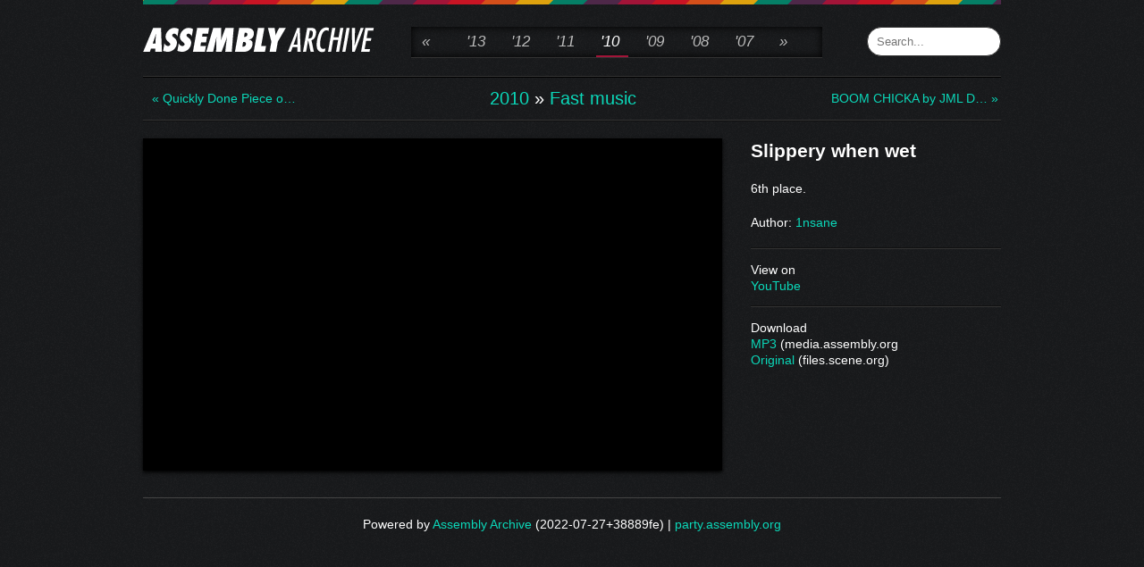

--- FILE ---
content_type: text/html
request_url: https://archive.assembly.org/2010/fast-music/slippery-when-wet-by-1nsane
body_size: 2124
content:
<!doctype html>
<html lang="en">
<head>
<meta charset="utf-8">

<title>

  Slippery when wet by 1nsane &ndash; Assembly Archive

</title>


<meta property="og:title" content="Slippery when wet" />
<meta property="og:type" content="article" />

<meta property="og:author" content="1nsane" />

<meta property="og:site_name" content="Assembly Archive" />









<meta property="fb:page_id" content="183599045012296" />
<meta name="description" content="">

<link rel="shortcut icon" type="image/vnd.microsoft.icon"
      href="/_static/images/favicon.ico?h1hv_gnT" />
<link rel="icon" type="image/vnd.microsoft.icon"
      href="/_static/images/favicon.ico?h1hv_gnT" />

<link rel="stylesheet"
      href="/_static/allstyles-min.css?nhe0xcA6" />
<link rel="preload"
      href="/_static/allscripts-min.js?R5xQIs-F"
      as="script" />

<link rel="prefetch"
      href="/2010/fast-music/boom-chicka-by-jml-dance-squad"
      as="document" />

<link rel="prefetch"
      href="/2010/fast-music/quickly-done-piece-of-crap-by-free-fall"
      as="document" />


<meta name="viewport" content="width=640" />



</head>
<body>
  <div id="main" class="container_16">

    <header id="header" class="clearfix">
      <div class="alpha grid_5" id="archive-logo">
        
        <a id="archive-logo-image" href="/"
           title="Assembly Archive"></a>
        
      </div>

      <nav class="grid_8 omega">
        
  <nav class="mobile-breadcrumbs hide-desktop">
    <h2 class="gallery-breadcrumbs">
  
  
  
   
  <a href="/2010" >2010</a>
  
  
  &raquo;
   
  <a href="/2010/fast-music" title="Fast music">Fast music</a>
   
   
   
</h2>

  </nav>


<ul class="year_nav hide-mobile">
  
  
  <li
    ><a href="/2014"
         title="2014"
         >«
      </a>
  </li>
  
  <li
    ><a href="/2013"
         title="2013"
         >&#39;13
      </a>
  </li>
  
  <li
    ><a href="/2012"
         title="2012"
         >&#39;12
      </a>
  </li>
  
  <li
    ><a href="/2011"
         title="2011"
         >&#39;11
      </a>
  </li>
  
  <li
    
    class="active"
    ><a href="/2010"
         title="2010"
         >&#39;10
      </a>
  </li>
  
  <li
    ><a href="/2009"
         title="2009"
         >&#39;09
      </a>
  </li>
  
  <li
    ><a href="/2008"
         title="2008"
         >&#39;08
      </a>
  </li>
  
  <li
    ><a href="/2007"
         title="2007"
         >&#39;07
      </a>
  </li>
  
  <li
    ><a href="/2006"
         title="2006"
         >»
      </a>
  </li>
  
</ul>


      </nav>

      <div class="frontpage-search hide-mobile">
        <form action="/search"
              method="get"
              id="searchform">
          <input type="search"
                 name="q"
                 accesskey="f"
                 value=""
                 placeholder="Search..." />
        </form>
      </div>

    </header>

    <div id="content">
    <nav class="navigation clearfix">

  
  <a class="grid_3 left gallery-navigation-link"
     id="gallery-link-next"
     title="Quickly Done Piece of Crap by Free Fall"
     href="/2010/fast-music/quickly-done-piece-of-crap-by-free-fall">
    &laquo; Quickly Done Piece o…
  </a>
  

  <div class="hide-mobile">
    <h2 class="gallery-breadcrumbs">
  
  
  
   
  <a href="/2010" >2010</a>
  
  
  &raquo;
   
  <a href="/2010/fast-music" title="Fast music">Fast music</a>
   
   
   
</h2>

  </div>

  
  <a class="grid_3 right gallery-navigation-link"
     id="gallery-link-prev"
     title="BOOM CHICKA by JML DANCE SQUAD"
     href="/2010/fast-music/boom-chicka-by-jml-dance-squad">
    BOOM CHICKA by JML D… &raquo;
  </a>
  

</nav>

<div class="media-item page clearfix">
  <div id="externalasset-title">
    <h2>Slippery when wet</h2>
  </div>
  <div class="entry" id="gallery-item">
    <iframe id="ytplayerembed" class="youtube-player" width="640" height="360" src="https://www.youtube.com/embed/ldApjVLjacE" style="border: 0px" allowfullscreen="allowfullscreen">\n</iframe>
  </div>
  <div id="details">
    
    <p>
      6th place.</p>
<p>
Author: <a href="../../search?q=1nsane" title="Do an approximate search on author's name from all entries">1nsane</a>

    </p>
    

    
    <div class="section">
      <h3 class="section-title">View on</h3>
      
      <div>
        <a href="https://www.youtube.com/watch?v=ldApjVLjacE">YouTube</a> 
      </div>
      
    </div>
    
    <div class="section">
      <h3 class="section-title">Download</h3>
      
      <div>
        <a href="https://media.assembly.org/compo-media/assembly2010/fast_music/slippery_when_wet_by_1nsane.mp3">MP3</a> (media.assembly.org
      </div>
      
      <div>
        <a href="https://files.scene.org/view/parties/2010/assembly10/fast/music/slippery_when_wet_by_1nsane.mp3">Original</a> (files.scene.org)
      </div>
      
    </div>
    
  </div>
</div>

    </div>
    <div class="mobile-search hide-desktop">
        <form action="/search"
              method="get"
              id="searchform">
          <input type="search"
                 name="q"
                 accesskey="f"
                 value=""
                 placeholder="Search..." />
        </form>
    </div>

    <footer id="footer" class="clearfix">
      
      Powered by
      <a href="https://gitlab.com/barro/assembly-archive/">Assembly Archive</a>
      (2022-07-27+38889fe)
      |
      <a href="http://party.assembly.org/">party.assembly.org</a>
    </footer>
  </div>
<script type="text/javascript">
(function() {
  function async_load(){
    var s = document.createElement('script');
    s.type = 'text/javascript';
    s.async = true;
    s.src = (document.location.protocol + '//' +
             document.location.host + '/_static/allscripts-min.js?R5xQIs-F');
    var x = document.getElementsByTagName('script')[0];
    x.parentNode.insertBefore(s, x);
  }
  if (window.attachEvent) {
    window.attachEvent('onload', async_load);
  } else {
    window.addEventListener('load', async_load, false);
  }
})();
</script>

</body>
</html>
